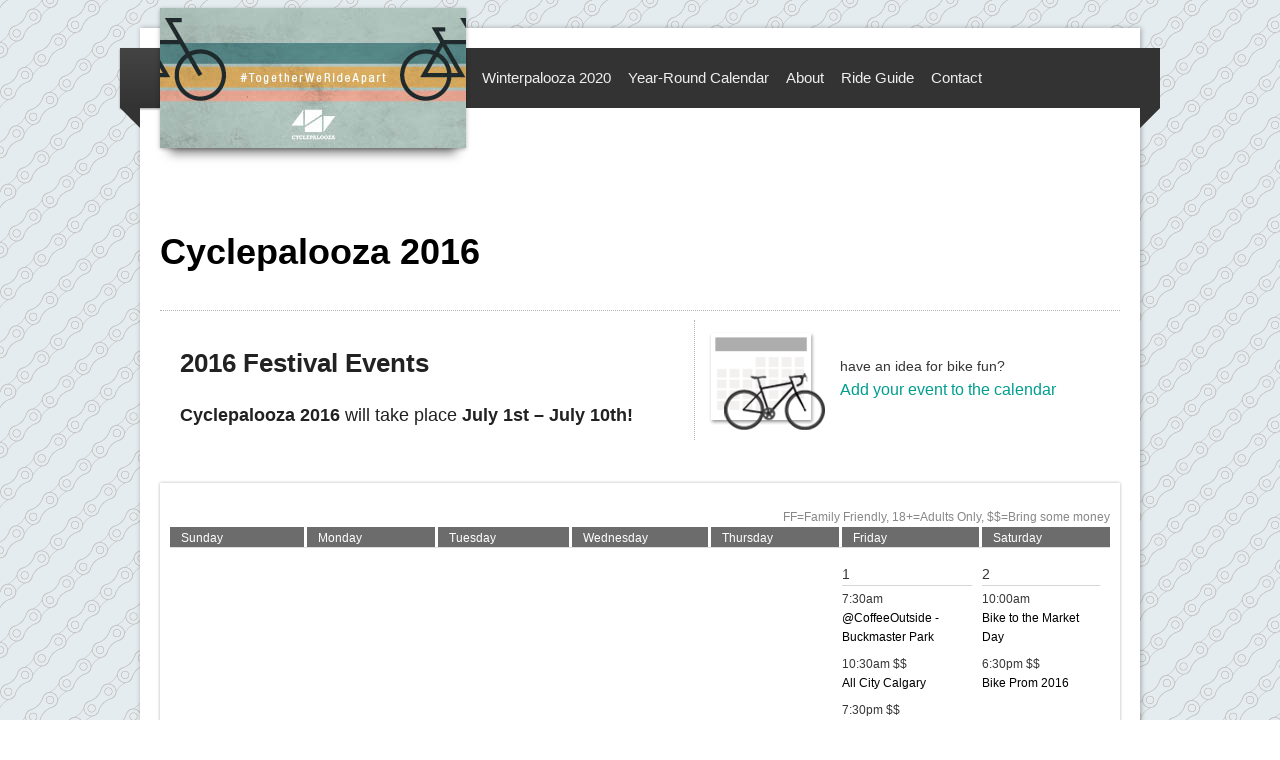

--- FILE ---
content_type: text/html; charset=UTF-8
request_url: https://cyclepalooza.ca/cyclepalooza-2016/
body_size: 6708
content:
<!DOCTYPE html>
<!--[if IE 8]>
<html id="ie8" lang="en-US">
<![endif]-->
<!--[if !(IE 8)  ]><!-->
<html lang="en-US">
<!--<![endif]-->
<head>
<!-- Global site tag (gtag.js) - Google Analytics -->
<script async src="https://www.googletagmanager.com/gtag/js?id=UA-143115760-1"></script>
<script>
  window.dataLayer = window.dataLayer || [];
  function gtag(){dataLayer.push(arguments);}
  gtag('js', new Date());
  gtag('config', 'UA-143115760-1');
</script>
<meta charset="UTF-8" />
<meta name="viewport" content="width=device-width" />
<title>Cyclepalooza |   Cyclepalooza 2016</title>
<link rel="profile" href="http://gmpg.org/xfn/11" />
<link rel="stylesheet" type="text/css" media="all" href="https://cyclepalooza.ca/wp-content/themes/velotheme-meg/style.css" />
<link rel="pingback" href="https://cyclepalooza.ca/xmlrpc.php" />
<!--[if lt IE 9]>
<script src="https://cyclepalooza.ca/wp-content/themes/twentyeleven/js/html5.js" type="text/javascript"></script>
<![endif]-->

<meta name='robots' content='max-image-preview:large' />
<link rel='dns-prefetch' href='//s.w.org' />
<link rel="alternate" type="application/rss+xml" title="Cyclepalooza &raquo; Feed" href="https://cyclepalooza.ca/feed/" />
<link rel="alternate" type="application/rss+xml" title="Cyclepalooza &raquo; Comments Feed" href="https://cyclepalooza.ca/comments/feed/" />
		<script type="text/javascript">
			window._wpemojiSettings = {"baseUrl":"https:\/\/s.w.org\/images\/core\/emoji\/13.1.0\/72x72\/","ext":".png","svgUrl":"https:\/\/s.w.org\/images\/core\/emoji\/13.1.0\/svg\/","svgExt":".svg","source":{"concatemoji":"https:\/\/cyclepalooza.ca\/wp-includes\/js\/wp-emoji-release.min.js?ver=5.8.12"}};
			!function(e,a,t){var n,r,o,i=a.createElement("canvas"),p=i.getContext&&i.getContext("2d");function s(e,t){var a=String.fromCharCode;p.clearRect(0,0,i.width,i.height),p.fillText(a.apply(this,e),0,0);e=i.toDataURL();return p.clearRect(0,0,i.width,i.height),p.fillText(a.apply(this,t),0,0),e===i.toDataURL()}function c(e){var t=a.createElement("script");t.src=e,t.defer=t.type="text/javascript",a.getElementsByTagName("head")[0].appendChild(t)}for(o=Array("flag","emoji"),t.supports={everything:!0,everythingExceptFlag:!0},r=0;r<o.length;r++)t.supports[o[r]]=function(e){if(!p||!p.fillText)return!1;switch(p.textBaseline="top",p.font="600 32px Arial",e){case"flag":return s([127987,65039,8205,9895,65039],[127987,65039,8203,9895,65039])?!1:!s([55356,56826,55356,56819],[55356,56826,8203,55356,56819])&&!s([55356,57332,56128,56423,56128,56418,56128,56421,56128,56430,56128,56423,56128,56447],[55356,57332,8203,56128,56423,8203,56128,56418,8203,56128,56421,8203,56128,56430,8203,56128,56423,8203,56128,56447]);case"emoji":return!s([10084,65039,8205,55357,56613],[10084,65039,8203,55357,56613])}return!1}(o[r]),t.supports.everything=t.supports.everything&&t.supports[o[r]],"flag"!==o[r]&&(t.supports.everythingExceptFlag=t.supports.everythingExceptFlag&&t.supports[o[r]]);t.supports.everythingExceptFlag=t.supports.everythingExceptFlag&&!t.supports.flag,t.DOMReady=!1,t.readyCallback=function(){t.DOMReady=!0},t.supports.everything||(n=function(){t.readyCallback()},a.addEventListener?(a.addEventListener("DOMContentLoaded",n,!1),e.addEventListener("load",n,!1)):(e.attachEvent("onload",n),a.attachEvent("onreadystatechange",function(){"complete"===a.readyState&&t.readyCallback()})),(n=t.source||{}).concatemoji?c(n.concatemoji):n.wpemoji&&n.twemoji&&(c(n.twemoji),c(n.wpemoji)))}(window,document,window._wpemojiSettings);
		</script>
		<style type="text/css">
img.wp-smiley,
img.emoji {
	display: inline !important;
	border: none !important;
	box-shadow: none !important;
	height: 1em !important;
	width: 1em !important;
	margin: 0 .07em !important;
	vertical-align: -0.1em !important;
	background: none !important;
	padding: 0 !important;
}
</style>
	<link rel='stylesheet' id='wp-block-library-css'  href='https://cyclepalooza.ca/wp-includes/css/dist/block-library/style.min.css?ver=5.8.12' type='text/css' media='all' />
<style id='wp-block-library-theme-inline-css' type='text/css'>
#start-resizable-editor-section{display:none}.wp-block-audio figcaption{color:#555;font-size:13px;text-align:center}.is-dark-theme .wp-block-audio figcaption{color:hsla(0,0%,100%,.65)}.wp-block-code{font-family:Menlo,Consolas,monaco,monospace;color:#1e1e1e;padding:.8em 1em;border:1px solid #ddd;border-radius:4px}.wp-block-embed figcaption{color:#555;font-size:13px;text-align:center}.is-dark-theme .wp-block-embed figcaption{color:hsla(0,0%,100%,.65)}.blocks-gallery-caption{color:#555;font-size:13px;text-align:center}.is-dark-theme .blocks-gallery-caption{color:hsla(0,0%,100%,.65)}.wp-block-image figcaption{color:#555;font-size:13px;text-align:center}.is-dark-theme .wp-block-image figcaption{color:hsla(0,0%,100%,.65)}.wp-block-pullquote{border-top:4px solid;border-bottom:4px solid;margin-bottom:1.75em;color:currentColor}.wp-block-pullquote__citation,.wp-block-pullquote cite,.wp-block-pullquote footer{color:currentColor;text-transform:uppercase;font-size:.8125em;font-style:normal}.wp-block-quote{border-left:.25em solid;margin:0 0 1.75em;padding-left:1em}.wp-block-quote cite,.wp-block-quote footer{color:currentColor;font-size:.8125em;position:relative;font-style:normal}.wp-block-quote.has-text-align-right{border-left:none;border-right:.25em solid;padding-left:0;padding-right:1em}.wp-block-quote.has-text-align-center{border:none;padding-left:0}.wp-block-quote.is-large,.wp-block-quote.is-style-large{border:none}.wp-block-search .wp-block-search__label{font-weight:700}.wp-block-group.has-background{padding:1.25em 2.375em;margin-top:0;margin-bottom:0}.wp-block-separator{border:none;border-bottom:2px solid;margin-left:auto;margin-right:auto;opacity:.4}.wp-block-separator:not(.is-style-wide):not(.is-style-dots){width:100px}.wp-block-separator.has-background:not(.is-style-dots){border-bottom:none;height:1px}.wp-block-separator.has-background:not(.is-style-wide):not(.is-style-dots){height:2px}.wp-block-table thead{border-bottom:3px solid}.wp-block-table tfoot{border-top:3px solid}.wp-block-table td,.wp-block-table th{padding:.5em;border:1px solid;word-break:normal}.wp-block-table figcaption{color:#555;font-size:13px;text-align:center}.is-dark-theme .wp-block-table figcaption{color:hsla(0,0%,100%,.65)}.wp-block-video figcaption{color:#555;font-size:13px;text-align:center}.is-dark-theme .wp-block-video figcaption{color:hsla(0,0%,100%,.65)}.wp-block-template-part.has-background{padding:1.25em 2.375em;margin-top:0;margin-bottom:0}#end-resizable-editor-section{display:none}
</style>
<link rel='stylesheet' id='twentyeleven-block-style-css'  href='https://cyclepalooza.ca/wp-content/themes/twentyeleven/blocks.css?ver=20190102' type='text/css' media='all' />
<script type='text/javascript' src='https://cyclepalooza.ca/wp-includes/js/jquery/jquery.min.js?ver=3.6.0' id='jquery-core-js'></script>
<script type='text/javascript' src='https://cyclepalooza.ca/wp-includes/js/jquery/jquery-migrate.min.js?ver=3.3.2' id='jquery-migrate-js'></script>
<script type='text/javascript' src='https://cyclepalooza.ca/wp-content/plugins/bikefuncal/mail.js?ver=5.8.12' id='bfc-mail-js'></script>
<link rel="https://api.w.org/" href="https://cyclepalooza.ca/wp-json/" /><link rel="alternate" type="application/json" href="https://cyclepalooza.ca/wp-json/wp/v2/pages/918" /><link rel="EditURI" type="application/rsd+xml" title="RSD" href="https://cyclepalooza.ca/xmlrpc.php?rsd" />
<link rel="wlwmanifest" type="application/wlwmanifest+xml" href="https://cyclepalooza.ca/wp-includes/wlwmanifest.xml" /> 
<meta name="generator" content="WordPress 5.8.12" />
<link rel="canonical" href="https://cyclepalooza.ca/cyclepalooza-2016/" />
<link rel='shortlink' href='https://cyclepalooza.ca/?p=918' />
<link rel="alternate" type="application/json+oembed" href="https://cyclepalooza.ca/wp-json/oembed/1.0/embed?url=https%3A%2F%2Fcyclepalooza.ca%2Fcyclepalooza-2016%2F" />
<link rel="alternate" type="text/xml+oembed" href="https://cyclepalooza.ca/wp-json/oembed/1.0/embed?url=https%3A%2F%2Fcyclepalooza.ca%2Fcyclepalooza-2016%2F&#038;format=xml" />
<script type="text/javascript">
(function(url){
	if(/(?:Chrome\/26\.0\.1410\.63 Safari\/537\.31|WordfenceTestMonBot)/.test(navigator.userAgent)){ return; }
	var addEvent = function(evt, handler) {
		if (window.addEventListener) {
			document.addEventListener(evt, handler, false);
		} else if (window.attachEvent) {
			document.attachEvent('on' + evt, handler);
		}
	};
	var removeEvent = function(evt, handler) {
		if (window.removeEventListener) {
			document.removeEventListener(evt, handler, false);
		} else if (window.detachEvent) {
			document.detachEvent('on' + evt, handler);
		}
	};
	var evts = 'contextmenu dblclick drag dragend dragenter dragleave dragover dragstart drop keydown keypress keyup mousedown mousemove mouseout mouseover mouseup mousewheel scroll'.split(' ');
	var logHuman = function() {
		if (window.wfLogHumanRan) { return; }
		window.wfLogHumanRan = true;
		var wfscr = document.createElement('script');
		wfscr.type = 'text/javascript';
		wfscr.async = true;
		wfscr.src = url + '&r=' + Math.random();
		(document.getElementsByTagName('head')[0]||document.getElementsByTagName('body')[0]).appendChild(wfscr);
		for (var i = 0; i < evts.length; i++) {
			removeEvent(evts[i], logHuman);
		}
	};
	for (var i = 0; i < evts.length; i++) {
		addEvent(evts[i], logHuman);
	}
})('//cyclepalooza.ca/?wordfence_lh=1&hid=E32E52A9AABADA0AA0023073BA0D8405');
</script>		<style type="text/css" id="twentyeleven-header-css">
				#site-title,
		#site-description {
			position: absolute;
			clip: rect(1px 1px 1px 1px); /* IE6, IE7 */
			clip: rect(1px, 1px, 1px, 1px);
		}
				</style>
		</head>

<body class="page-template page-template-page-no-sidebar page-template-page-no-sidebar-php page page-id-918 wp-embed-responsive single-author singular one-column content">
	<!-- facebook goo -->
	<div id="fb-root"></div>
	<script>(function(d, s, id) {
	  var js, fjs = d.getElementsByTagName(s)[0];
	  if (d.getElementById(id)) return;
	  js = d.createElement(s); js.id = id;
	  js.src = "//connect.facebook.net/en_US/all.js#xfbml=1";
	  fjs.parentNode.insertBefore(js, fjs);
	}(document, 'script', 'facebook-jssdk'));</script>
<div id="page" class="hfeed">
	<header id="branding" role="banner">
			<hgroup>
				<h1 id="site-title"><span><a href="https://cyclepalooza.ca/" title="Cyclepalooza" rel="home">Cyclepalooza</a></span></h1>
				<h2 id="site-description">Ten Days of Bike Fun in Calgary</h2>
			</hgroup>

			<div id="access-left"></div>

						<a href="https://cyclepalooza.ca/">
															<img class="raised-dropshadow" id="poster" src="https://cyclepalooza.ca/wp-content/uploads/2020/04/Cyclepalooza-2020social_306x140.jpg" width="306px" alt="" />
												</a>
			
			<nav id="access" role="navigation">

				<h3 class="assistive-text">Main menu</h3>
								<div class="skip-link"><a class="assistive-text" href="#content" title="Skip to primary content">Skip to primary content</a></div>
				<div class="skip-link"><a class="assistive-text" href="#secondary" title="Skip to secondary content">Skip to secondary content</a></div>
								<div class="menu-primary-container"><ul id="menu-primary" class="menu"><li id="menu-item-1434" class="menu-item menu-item-type-post_type menu-item-object-page menu-item-1434"><a href="https://cyclepalooza.ca/winterpalooza-2020/">Winterpalooza 2020</a></li>
<li id="menu-item-551" class="menu-item menu-item-type-post_type menu-item-object-page menu-item-551"><a href="https://cyclepalooza.ca/monthly-calendar/">Year-Round Calendar</a></li>
<li id="menu-item-30" class="menu-item menu-item-type-post_type menu-item-object-page menu-item-30"><a href="https://cyclepalooza.ca/about/">About</a></li>
<li id="menu-item-29" class="menu-item menu-item-type-post_type menu-item-object-page menu-item-29"><a href="https://cyclepalooza.ca/the-ride-guide/">Ride Guide</a></li>
<li id="menu-item-37" class="menu-item menu-item-type-post_type menu-item-object-page menu-item-37"><a href="https://cyclepalooza.ca/contact/">Contact</a></li>
</ul></div>			</nav><!-- #access -->
			</header><!-- #branding -->
<div id="main">

		<div id="primary">
			<div id="content" role="main">

				
					
<article id="post-918" class="post-918 page type-page status-publish hentry">
	<header class="entry-header">
		<h1 class="entry-title">
                  Cyclepalooza 2016                </h1>
	</header><!-- .entry-header -->

	<div class="entry-content">
		<div id="calendar-header">
<div class="calendar-title">
<h1>2016 Festival Events</h1>
<h4><strong>Cyclepalooza 2016</strong> will take place <strong>July 1st &#8211; July 10th!</strong></h4>
</p></div>
<div class="calendar-switch">
<p>have an idea for bike fun?<br /><a href="/add-event">Add your event to the calendar</a>
</p>
</p></div>
<div id="main-calendar">
<div class="calendar-legend">FF=Family Friendly, 18+=Adults Only, $$=Bring some money</div>

  <table class="overview-calendar">
    <thead>
    <tr>
      <th class="weekday-name">Sunday</th>
      <th class="weekday-name">Monday</th>
      <th class="weekday-name">Tuesday</th>
      <th class="weekday-name">Wednesday</th>
      <th class="weekday-name">Thursday</th>
      <th class="weekday-name">Friday</th>
      <th class="weekday-name">Saturday</th>
   </tr>
   </thead>
   <tbody>
    <tr>
    <td colspan='5'></td><td id="cal1" class="">
<div class='date'>1</div>
<div class='event-overview '><div class='event-time'><span class='time'>7:30am</span></div><div class='event-title'><a data-id='560' data-date='2016-07-01' title='' href='https://cyclepalooza.ca/event/coffeeoutside-buckmaster-park/'>@CoffeeOutside - Buckmaster Park</a></div></div><div class='event-overview fee '><div class='event-time'><span class='time'>10:30am</span> <span class='fee'>$$</span></div><div class='event-title'><a data-id='506' data-date='2016-07-01' title='' href='https://cyclepalooza.ca/event/calgary-all-city-championships/'>All City Calgary</a></div></div><div class='event-overview fee '><div class='event-time'><span class='time'>7:30pm</span> <span class='fee'>$$</span></div><div class='event-title'><a data-id='154' data-date='2016-07-01' title='' href='https://cyclepalooza.ca/event/bike-maintenance-101/?date=2016-07-01'>Bike Maintenance 101</a></div></div></td>
<td id="cal2" class="">
<div class='date'>2</div>
<div class='event-overview '><div class='event-time'><span class='time'>10:00am</span></div><div class='event-title'><a data-id='550' data-date='2016-07-02' title='' href='https://cyclepalooza.ca/event/bike-to-the-market-day/'>Bike to the Market Day</a></div></div><div class='event-overview fee '><div class='event-time'><span class='time'>6:30pm</span> <span class='fee'>$$</span></div><div class='event-title'><a data-id='549' data-date='2016-07-02' title='' href='https://cyclepalooza.ca/event/bike-prom-2016/'>Bike Prom 2016</a></div></div></td>
</tr><tr>
<td id="cal3" class="">
<div class='date'>3</div>
<div class='event-overview '><div class='event-time'><span class='time'>8:00am</span></div><div class='event-title'><a data-id='548' data-date='2016-07-03' title='' href='https://cyclepalooza.ca/event/foldie-fondo/'>Foldie Fondo</a></div></div><div class='event-overview fee '><div class='event-time'><span class='time'>10:00am</span> <span class='fee'>$$</span></div><div class='event-title'><a data-id='533' data-date='2016-07-03' title='' href='https://cyclepalooza.ca/event/cyclepalooza-polo/'>Ingelhood Classique Polo Social</a></div></div><div class='event-overview '><div class='event-time'><span class='time'>1:00pm</span></div><div class='event-title'><a data-id='539' data-date='2016-07-03' title='' href='https://cyclepalooza.ca/event/cafe-croissant/'>Café Croissant</a></div></div><div class='event-overview fee '><div class='event-time'><span class='time'>1:30pm</span> <span class='fee'>$$</span></div><div class='event-title'><a data-id='155' data-date='2016-07-03' title='' href='https://cyclepalooza.ca/event/bike-maintenance-201/?date=2016-07-03'>Bike Maintenance 201</a></div></div><div class='event-overview '><div class='event-time'><span class='time'>2:45pm</span></div><div class='event-title'><a data-id='555' data-date='2016-07-03' title='' href='https://cyclepalooza.ca/event/bike-share-group-ride/'>Bike Share Group Ride</a></div></div><div class='event-overview '><div class='event-time'><span class='time'>4:00pm</span></div><div class='event-title'><a data-id='554' data-date='2016-07-03' title='' href='https://cyclepalooza.ca/event/bike-root-concert/'>Bike Root Concert!</a></div></div></td>
<td id="cal4" class="">
<div class='date'>4</div>
<div class='event-overview fee '><div class='event-time'><span class='time'>10:00am</span> <span class='fee'>$$</span></div><div class='event-title'><a data-id='558' data-date='2016-07-04' title='' href='https://cyclepalooza.ca/event/family-can-bike-course/?date=2016-07-04'>Family CAN-BIKE Course (5 day course)</a></div></div><div class='event-overview '><div class='event-time'><span class='time'>7:00pm</span></div><div class='event-title'><a data-id='551' data-date='2016-07-04' title='' href='https://cyclepalooza.ca/event/happy-hour-speakeasy/'>Bikers Speakeasy</a></div></div></td>
<td id="cal5" class="">
<div class='date'>5</div>
<div class='event-overview fee '><div class='event-time'><span class='time'>10:00am</span> <span class='fee'>$$</span></div><div class='event-title'><a data-id='558' data-date='2016-07-05' title='' href='https://cyclepalooza.ca/event/family-can-bike-course/?date=2016-07-05'>Family CAN-BIKE Course (5 day course)</a></div></div><div class='event-overview '><div class='event-time'><span class='time'>6:00pm</span></div><div class='event-title'><a data-id='561' data-date='2016-07-05' title='' href='https://cyclepalooza.ca/event/gettin-weird-in-the-deeeeeeeeep-southeast/'>Weekaday Workanite Deer Deer Run Around (formerly: Deeeeeeeep SE ride)</a></div></div><div class='event-overview '><div class='event-time'><span class='time'>6:30pm</span></div><div class='event-title'><a data-id='529' data-date='2016-07-05' title='' href='https://cyclepalooza.ca/event/2nd-annual-yyc-bike-awards/'>2nd Annual YYC Bike Awards</a></div></div></td>
<td id="cal6" class="">
<div class='date'>6</div>
<div class='event-overview fee '><div class='event-time'><span class='time'>10:00am</span> <span class='fee'>$$</span></div><div class='event-title'><a data-id='558' data-date='2016-07-06' title='' href='https://cyclepalooza.ca/event/family-can-bike-course/?date=2016-07-06'>Family CAN-BIKE Course (5 day course)</a></div></div><div class='event-overview fee '><div class='event-time'><span class='time'>6:00pm</span> <span class='fee'>$$</span></div><div class='event-title'><a data-id='564' data-date='2016-07-06' title='' href='https://cyclepalooza.ca/event/bicycream/'>Bicycream - CANCELED / WILL RESCHEDULE</a></div></div><div class='event-overview '><div class='event-time'><span class='time'>6:30pm</span></div><div class='event-title'><a data-id='288' data-date='2016-07-06' title='' href='https://cyclepalooza.ca/event/bike-polo-2/?date=2016-07-06'>Bike Polo!</a></div></div><div class='event-overview '><div class='event-time'><span class='time'>7:00pm</span></div><div class='event-title'><a data-id='556' data-date='2016-07-06' title='' href='https://cyclepalooza.ca/event/teddy-girls-imbibe/'>Teddy Girls Imbibe</a></div></div></td>
<td id="cal7" class="">
<div class='date'>7</div>
<div class='event-overview fee '><div class='event-time'><span class='time'>10:00am</span> <span class='fee'>$$</span></div><div class='event-title'><a data-id='558' data-date='2016-07-07' title='' href='https://cyclepalooza.ca/event/family-can-bike-course/?date=2016-07-07'>Family CAN-BIKE Course (5 day course)</a></div></div><div class='event-overview '><div class='event-time'><span class='time'>12:00pm</span></div><div class='event-title'><a data-id='566' data-date='2016-07-07' title='' href='https://cyclepalooza.ca/event/turn-up-for-turn-boxes/'>Turn Up for Turn Boxes</a></div></div><div class='event-overview '><div class='event-time'><span class='time'>5:30pm</span></div><div class='event-title'><a data-id='545' data-date='2016-07-07' title='' href='https://cyclepalooza.ca/event/no-pants-ride/'>No-Pants Ride!</a></div></div><div class='event-overview '><div class='event-time'><span class='time'>8:30pm</span></div><div class='event-title'><a data-id='563' data-date='2016-07-07' title='' href='https://cyclepalooza.ca/event/camper-bike-in-cinema/'>Ride to Camper bike-in cinema</a></div></div></td>
<td id="cal8" class="">
<div class='date'>8</div>
<div class='event-overview fee '><div class='event-time'><span class='time'>10:00am</span> <span class='fee'>$$</span></div><div class='event-title'><a data-id='558' data-date='2016-07-08' title='' href='https://cyclepalooza.ca/event/family-can-bike-course/?date=2016-07-08'>Family CAN-BIKE Course (5 day course)</a></div></div><div class='event-overview '><div class='event-time'><span class='time'>12:00pm</span></div><div class='event-title'><a data-id='567' data-date='2016-07-08' title='' href='https://cyclepalooza.ca/event/turn-up-for-turn-boxes-2/'>Turn Up for Turn Boxes</a></div></div><div class='event-overview fee '><div class='event-time'><span class='time'>1:30pm</span> <span class='fee'>$$</span></div><div class='event-title'><a data-id='553' data-date='2016-07-08' title='' href='https://cyclepalooza.ca/event/yyc-beer-by-bike-tour-2/'>YYC beer by bike tour</a></div></div><div class='event-overview canceled '><div class='event-time'><span class='time'>Canceled</span></div><div class='event-title'><a data-id='537' data-date='2016-07-08' title='' href='https://cyclepalooza.ca/event/2nd-annual-girls-bikeovernight/'>2nd Annual Girls Bikeovernight</a></div></div><div class='event-overview fee '><div class='event-time'><span class='time'>5:30pm</span> <span class='fee'>$$</span></div><div class='event-title'><a data-id='568' data-date='2016-07-08' title='' href='https://cyclepalooza.ca/event/free-home2hive-tour-urban-beekeeping-day-rescheduled-from-july-4th/'>Free Home2Hive Tour- Urban Beekeeping Day! (Rescheduled from July 4th)</a></div></div><div class='event-overview fee '><div class='event-time'><span class='time'>7:30pm</span> <span class='fee'>$$</span></div><div class='event-title'><a data-id='154' data-date='2016-07-08' title='' href='https://cyclepalooza.ca/event/bike-maintenance-101/?date=2016-07-08'>Bike Maintenance 101</a></div></div></td>
<td id="cal9" class="">
<div class='date'>9</div>
<div class='event-overview '><div class='event-time'><span class='time'>12:00pm</span></div><div class='event-title'><a data-id='562' data-date='2016-07-09' title='' href='https://cyclepalooza.ca/event/beach-ride/'>Beach Ride !!</a></div></div><div class='event-overview '><div class='event-time'><span class='time'>1:00pm</span></div><div class='event-title'><a data-id='540' data-date='2016-07-09' title='' href='https://cyclepalooza.ca/event/yarnbomb-yo-bike/'>Yarnbomb Yo&#039; Bike!</a></div></div><div class='event-overview '><div class='event-time'><span class='time'>7:00pm</span></div><div class='event-title'><a data-id='507' data-date='2016-07-09' title='' href='https://cyclepalooza.ca/event/f100-2/'>F/100</a></div></div></td>
</tr><tr>
<td id="cal10" class="">
<div class='date'>10</div>
<div class='event-overview '><div class='event-time'><span class='time'>12:30pm</span></div><div class='event-title'><a data-id='516' data-date='2016-07-10' title='' href='https://cyclepalooza.ca/event/euro-picnic/'>en Blanc à Vélo (a.k.a. Euro Picnic)</a></div></div><div class='event-overview fee '><div class='event-time'><span class='time'>1:30pm</span> <span class='fee'>$$</span></div><div class='event-title'><a data-id='155' data-date='2016-07-10' title='' href='https://cyclepalooza.ca/event/bike-maintenance-201/?date=2016-07-10'>Bike Maintenance 201</a></div></div><div class='event-overview '><div class='event-time'><span class='time'>5:00pm</span></div><div class='event-title'><a data-id='518' data-date='2016-07-10' title='' href='https://cyclepalooza.ca/event/3rd-annual-pinata-ride-cyclepaloozas-closing-event/'>3rd Annual Piñata Ride! - Cyclepalooza&#039;s Closing Event</a></div></div></td>
<td colspan='6'></td>    </tr>
    </tbody>
  </table>


</div>
<p><!-- #main-calendar --></p>
<p><img loading="lazy" src="http://cyclepalooza.ca/wp-content/themes/velotheme-meg/images/footer-image.jpg" width="960" height="236" alt="Footer Image"/></p>
</p></div>
<p><!-- #calendar-header --></p>
			</div><!-- .entry-content -->
	<footer class="entry-meta">
			</footer><!-- .entry-meta -->
</article><!-- #post-918 -->

					
				
			</div><!-- #content -->
		</div><!-- #primary -->


	</div><!-- #main -->

	<footer id="colophon" role="contentinfo">

			

			<div id="site-generator">
				<ul>
				<li><strong>Disclaimer:</strong> The Cyclepalooza calendar is presented as a convenience for cyclists. <br>Cyclepalooza is neither responsible for nor endorses the activities listed, except where otherwise indicated.<br><br></li>
<li>
Cyclepalooza would like to acknowledge that all events hosted take place on the traditional territories of the Blackfoot and the people of the Treaty 7 region in Southern Alberta, which includes the Siksika, the Piikuni, the Kainai, the Tsuut’ina and the Stoney Nakoda First Nations, including Chiniki, Bearspaw, and Wesley First Nation. The City of Calgary is also home to Métis Nation of Alberta, Region III.
<br><br>
</li>
				<li>
<a href="/previous-events/">Previous Cyclepalooza Events</a> 
				</li>
				</ul>

			</div>
	</footer><!-- #colophon -->
</div><!-- #page -->

<script type='text/javascript' src='https://cyclepalooza.ca/wp-content/plugins/bikefuncal/js-contrib/jquery.simplemodal.js?ver=5.8.12' id='bfc-jquery-simplemodal-js'></script>
<script type='text/javascript' id='bfc-overview-calendar-js-extra'>
/* <![CDATA[ */
var BikeFunAjax = {"ajaxURL":"https:\/\/cyclepalooza.ca\/wp-admin\/admin-ajax.php","spinnerURL":"https:\/\/cyclepalooza.ca\/wp-content\/plugins\/bikefuncal\/images\/ajax-loader.gif"};
/* ]]> */
</script>
<script type='text/javascript' src='https://cyclepalooza.ca/wp-content/plugins/bikefuncal/overview-calendar.js?ver=5.8.12' id='bfc-overview-calendar-js'></script>
<script type='text/javascript' src='https://cyclepalooza.ca/wp-includes/js/comment-reply.min.js?ver=5.8.12' id='comment-reply-js'></script>
<script type='text/javascript' src='https://cyclepalooza.ca/wp-includes/js/wp-embed.min.js?ver=5.8.12' id='wp-embed-js'></script>

</body>
</html>

--- FILE ---
content_type: text/css
request_url: https://cyclepalooza.ca/wp-content/themes/velotheme-meg/style.css
body_size: 10779
content:
html,body,div,span,applet,object,iframe,h1,h2,h3,h4,h5,h6,p,blockquote,pre,a,abbr,acronym,address,big,cite,code,del,dfn,em,font,ins,kbd,q,s,samp,small,strike,strong,sub,sup,tt,var,dl,dt,dd,ol,ul,li,fieldset,form,label,legend,table,caption,tbody,tfoot,thead,tr,th,td{border:0;font-family:inherit;font-size:100%;font-style:inherit;font-weight:inherit;margin:0;outline:0;padding:0;vertical-align:baseline}:focus{outline:0}body{background:url("images/bikechain-background-tile.png") repeat;line-height:1}ol,ul{list-style:none}table{border-collapse:separate;border-spacing:0}caption,th,td{font-weight:normal;text-align:left}blockquote:before,blockquote:after,q:before,q:after{content:""}blockquote,q{quotes:"" ""}a img{border:0}article,aside,details,figcaption,figure,footer,header,hgroup,menu,nav,section{display:block}body{padding:0 2em}#page{margin:2em auto;width:1000px}#branding hgroup{margin:0 7.6%}#access div{margin:0 5px}#primary{float:left;margin:0 -26.4% 0 0;width:100%}#content{margin:0 20px;width:auto}#secondary{float:right;margin-right:7.6%;width:18.8%}.singular #primary{margin:0}.singular #content,.left-sidebar.singular #content{margin:0 7.6%;position:relative;width:auto}.singular .entry-header,.singular .entry-content,.singular footer.entry-meta,.singular #comments-title{margin:0 auto;width:68.9%}.singular .image-attachment .entry-content{margin:0 auto;width:auto}.singular .image-attachment .entry-description{margin:0 auto;width:68.9%}.page-template-showcase-php #primary,.left-sidebar.page-template-showcase-php #primary{margin:0}.page-template-showcase-php #content,.left-sidebar.page-template-showcase-php #content{margin:0 7.6%;width:auto}.page-template-showcase-php section.recent-posts{float:right;margin:0 0 0 31%;width:69%}.page-template-showcase-php #main .widget-area{float:left;margin:0 -22.15% 0 0;width:22.15%}.error404 #primary{float:none;margin:0}.error404 #primary #content{margin:0 7.6%;width:auto}.alignleft{display:inline;float:left;margin-right:1.625em}.alignright{display:inline;float:right;margin-left:1.625em}.aligncenter{clear:both;display:block;margin-left:auto;margin-right:auto}.left-sidebar #primary{float:right;margin:0 0 0 -26.4%;width:100%}.left-sidebar #content{margin:0 7.6% 0 34%;width:58.4%}.left-sidebar #secondary{float:left;margin-left:7.6%;margin-right:0;width:18.8%}.one-column #page{max-width:1000px}.one-column #content{margin:0 20px;width:auto}.one-column #nav-below{border-bottom:1px solid #ddd;margin-bottom:1.625em}.one-column #secondary{float:none;margin:0 7.6%;width:auto}.one-column .page-template-showcase-php section.recent-posts{float:none;margin:0;width:100%}.one-column .page-template-showcase-php #main .widget-area{float:none;margin:0;width:auto}.one-column .page-template-showcase-php .other-recent-posts{border-bottom:1px solid #ddd}.one-column section.featured-post .attachment-small-feature{border:none;display:block;height:auto;max-width:60%;position:static}.one-column article.feature-image.small{margin:0 0 1.625em;padding:0}.one-column article.feature-image.small .entry-title{font-size:20px;line-height:1.3em}.one-column article.feature-image.small .entry-summary{height:150px;overflow:hidden;padding:0;text-overflow:ellipsis}.one-column article.feature-image.small .entry-summary a{left:-9%}.one-column.singular .entry-header,.one-column.singular .entry-content,.one-column.singular footer.entry-meta,.one-column.singular #comments-title{width:100%}.one-column.singular blockquote.pull{margin:0 0 1.625em}.one-column.singular .pull.alignleft{margin:0 1.625em 0 0}.one-column.singular .pull.alignright{margin:0 0 0 1.625em}.one-column.singular .entry-meta .edit-link a{position:absolute;left:0;top:40px}.one-column.singular #author-info{margin:2.2em -8.8% 0;padding:20px 8.8%}.one-column .commentlist > li.comment{margin-left:102px;width:auto}.one-column #branding #searchform{right:40px;top:4em}.one-column .commentlist > li.comment{margin-left:0}.one-column .commentlist > li.comment .comment-meta,.one-column .commentlist > li.comment .comment-content{margin-right:85px}.one-column .commentlist .avatar{background:transparent;display:block;padding:0;top:1.625em;left:auto;right:1.625em}.one-column .commentlist .children .avatar{background:none;padding:0;position:absolute;top:2.2em;left:2.2em}.one-column #respond{width:auto}body,input,textarea{color:#373737;font:14px "Lucida Sans Unicode","Lucida Grande",sans-serif;font-weight:300;line-height:1.625}body{background:url("images/bikechain-background-tile.gif") repeat}#page{background:#fff;-webkit-box-shadow:rgba(0,0,0,.3) 1px 0 5px;-moz-box-shadow:rgba(0,0,0,.3) 1px 0 5px;box-shadow:rgba(0,0,0,.3) 1px 0 5px}h1,h2,h3,h4,h5,h6{clear:both}hr{background-color:#ccc;border:0;height:1px;margin-bottom:1.625em}p{margin-bottom:1.625em}ul,ol{margin:0 0 1.625em 2.5em}ul{list-style:square}ol{list-style-type:decimal}ol ol{list-style:upper-alpha}ol ol ol{list-style:lower-roman}ol ol ol ol{list-style:lower-alpha}ul ul,ol ol,ul ol,ol ul{margin-bottom:0}dl{margin:0 1.625em}dt{font-weight:bold}dd{margin-bottom:1.625em}strong{font-weight:bold}cite,em,i{font-style:italic}blockquote{font-family:"Lucida Sans Unicode","Lucida Grande",sans-serif;font-style:italic;font-weight:normal;margin:0 3em}blockquote em,blockquote i,blockquote cite{font-style:normal}blockquote cite{color:#666;font:12px "Lucida Sans Unicode","Lucida Grande",sans-serif;font-weight:300;letter-spacing:.05em;text-transform:uppercase}pre{background:#f4f4f4;font:13px "Courier 10 Pitch",Courier,monospace;line-height:1.5;margin-bottom:1.625em;overflow:auto;padding:.75em 1.625em}code,kbd{font:13px Monaco,Consolas,"Andale Mono","DejaVu Sans Mono",monospace}abbr,acronym,dfn{border-bottom:1px dotted #666;cursor:help}address{display:block;margin:0 0 1.625em}ins{background:#fff9c0;text-decoration:none}sup,sub{font-size:10px;height:0;line-height:1;position:relative;vertical-align:baseline}sup{bottom:1ex}sub{top:.5ex}input[type=text],input[type=password],input[type=url],input[type=email],textarea{background:#fafafa;-moz-box-shadow:inset 0 1px 1px rgba(0,0,0,.1);-webkit-box-shadow:inset 0 1px 1px rgba(0,0,0,.1);box-shadow:inset 0 1px 1px rgba(0,0,0,.1);border:1px solid #ddd;color:#373737}input[type=text]:focus,input[type=password]:focus,input[type=url]:focus,input[type=email]:focus,textarea:focus{color:#373737}textarea{padding-left:3px;width:98%}input[type=text],input[type=url],input[type=email]{padding:3px;margin-bottom:10px;width:200px}input#s{background:url(images/search.png) no-repeat 5px 6px;-moz-border-radius:2px;border-radius:2px;font-size:14px;height:22px;line-height:1.2em;padding:4px 10px 4px 28px}input#searchsubmit{display:none}#newsletter input[type=submit]{margin-bottom:10px;padding:3px 15px;color:#555;font-weight:bold;border:none;text-shadow:0 1px 1px rgba(255,255,255,.85);background-color:#fff;background-image:-webkit-gradient(linear, 0% 0%, 0% 100%, from(#fff), to(#ccc));background-image:-moz-linear-gradient(0 100% 90deg, #fff, #ccc);-webkit-border-radius:5px;-moz-border-radius:5px;-o-border-radius:5px;border-radius:5px;-webkit-box-shadow:0 1px 2px rgba(0,0,0,.3);-moz-box-shadow:0 1px 2px rgba(0,0,0,.3);box-shadow:0 1px 2px rgba(0,0,0,.3)}a{color:#3c93b3;text-decoration:none}a:focus,a:active,a:hover{text-decoration:underline}.assistive-text{position:absolute !important;clip:rect(1px 1px 1px 1px);clip:rect(1px, 1px, 1px, 1px);padding:0 !important;border:0 !important;height:1px !important;width:1px !important;overflow:hidden}#access a.assistive-text:active,#access a.assistive-text:focus{background:#eee;border-bottom:1px solid #ddd;color:#1982d1;clip:auto !important;font-size:12px;position:absolute;text-decoration:underline;top:0;left:7.6%}#branding{padding-bottom:10px;position:relative;z-index:999}#site-title{margin-right:270px;padding:3.65625em 0 0}#site-title a{color:#111;font-size:30px;font-weight:bold;line-height:36px;text-decoration:none}#site-title a:hover,#site-title a:focus,#site-title a:active{color:#1982d1}#site-description{color:#7a7a7a;font-size:14px;margin:0 270px 3.65625em 0}#branding #poster{background:#444;position:relative;margin-left:20px;margin-top:-20px;z-index:4;height:auto;width:30.6%}.raised-dropshadow{-webkit-box-shadow:0 15px 10px -10px rgba(0,0,0,.5),0 1px 4px rgba(0,0,0,.3),0 0 40px rgba(0,0,0,.1) inset;-moz-box-shadow:0 15px 10px -10px rgba(0,0,0,.5),0 1px 4px rgba(0,0,0,.3),0 0 40px rgba(0,0,0,.1) inset;box-shadow:0 15px 10px -10px rgba(0,0,0,.5),0 1px 4px rgba(0,0,0,.3),0 0 40px rgba(0,0,0,.1) inset}.raised-dropshadow::before,.raised-dropshadow::after{content:"";position:absolute;z-index:-2}#access-left{background:#555;background:-moz-linear-gradient(#444, #333);background:-o-linear-gradient(#444, #333);background:-webkit-gradient(linear, 0% 0%, 0% 100%, from(#444), to(#333));background:-webkit-linear-gradient(#444, #333);-webkit-box-shadow:rgba(0,0,0,.4) 0 1px 2px;-moz-box-shadow:rgba(0,0,0,.4) 0 1px 2px;box-shadow:rgba(0,0,0,.4) 0 1px 2px;clear:none;display:inline;float:left;margin:20px 0 6px -20px;z-index:1;width:4%;height:60px;position:absolute;content:" "}#access{background:#333;clear:none;display:inline;margin:20px -20px 6px 0;padding:5px 0;z-index:1;width:69.4%;height:50px;position:absolute;text-align:center}#access:after{content:" ";display:block;position:absolute;z-index:-1;border-style:solid;border-width:10px;bottom:-20px;right:0;border-color:#333 transparent transparent #333}#access-left:before{content:" ";display:block;position:absolute;z-index:-1;border-style:solid;border-width:10px;bottom:-20px;left:0;border-color:#333 #333 transparent transparent}#access ul{font-size:15px;list-style:none;padding-left:5px;margin:0}#access li{float:left;position:relative;padding:0 5px 0 0}#access a{color:#eee;font-weight:500;display:block;line-height:3.333em;padding:0 .4em;text-decoration:none}#access ul ul{-moz-box-shadow:0 3px 3px rgba(0,0,0,.2);-webkit-box-shadow:0 3px 3px rgba(0,0,0,.2);box-shadow:0 3px 3px rgba(0,0,0,.2);display:none;float:left;margin:0;position:absolute;top:3.333em;left:0;width:188px;z-index:99999}#access ul ul ul{left:100%;top:0}#access ul ul a{background:#f9f9f9;border-bottom:1px dotted #ddd;color:#333;font-size:13px;font-weight:normal;height:auto;line-height:1.4em;padding:10px 10px;width:168px}#access li:hover > a,#access ul ul :hover > a,#access a:focus{color:#00aeef}#access li:hover > a,#access a:focus{color:#00aeef}#access ul li:hover > ul{display:block}#access .current-menu-item > a,#access .current-menu-ancestor > a,#access .current_page_item > a,#access .current_page_ancestor > a{color:#00aeef}.slider{clear:both;display:block;width:620px;float:right;position:absolute}#branding #searchform{position:absolute;top:3.8em;right:7.6%;text-align:right}#branding #searchform div{margin:0}#branding #s{float:right;-webkit-transition-duration:400ms;-webkit-transition-property:width,background;-webkit-transition-timing-function:ease;-moz-transition-duration:400ms;-moz-transition-property:width,background;-moz-transition-timing-function:ease;-o-transition-duration:400ms;-o-transition-property:width,background;-o-transition-timing-function:ease;width:72px}#branding #s:focus{background-color:#f9f9f9;width:196px}#branding #searchsubmit{display:none}#branding .only-search #searchform{top:5px;z-index:1}#branding .only-search #s{background-color:#666;border-color:#000;color:#222}#branding .only-search #s,#branding .only-search #s:focus{width:85%}#branding .only-search #s:focus{background-color:#bbb}#branding .with-image #searchform{top:auto;bottom:-27px;max-width:195px}#branding .only-search + #access div{padding-right:205px}#main{clear:both;padding:0}.page-title{color:#666;font-size:10px;font-weight:500;letter-spacing:.1em;line-height:2.6em;margin:0 0 2.6em;text-transform:uppercase}.page-title a{font-size:12px;font-weight:bold;letter-spacing:0;text-transform:none}.hentry,.no-results{border-bottom:1px solid #ddd;margin:0 0 1.625em;padding:0 0 1.625em;position:relative}.hentry:last-child,.no-results{border-bottom:none}.blog .sticky .entry-header .entry-meta{clip:rect(1px 1px 1px 1px);clip:rect(1px, 1px, 1px, 1px);position:absolute !important}.entry-title,.entry-header .entry-meta{padding-right:76px}.entry-title{clear:both;color:#222;font-size:26px;font-weight:bold;line-height:1.5em;padding-bottom:.3em;padding-top:15px}.entry-title,.entry-title a{color:#222;text-decoration:none}.entry-title a:hover,.entry-title a:focus,.entry-title a:active{color:#1982d1}.entry-meta{color:#666;clear:both;font-size:12px;line-height:18px}.entry-meta a{font-weight:bold}.single-author .entry-meta .by-author{display:none}.entry-content,.entry-summary{padding:1.625em 0 0}.entry-content h1,.entry-content h2,.comment-content h1,.comment-content h2{color:#000;font-weight:bold;margin:0 0 .6em;font-size:16px}.entry-content h3,.comment-content h3{font-size:14px;font-weight:bold}.entry-content table,.comment-content table{border-bottom:1px solid #ddd;margin:0 0 1.625em;width:100%}.entry-content th,.comment-content th{color:#666;font-size:10px;font-weight:500;letter-spacing:.1em;line-height:2.6em;text-transform:uppercase}.entry-content td,.comment-content td{border-top:1px solid #ddd;padding:6px 10px 6px 0}.entry-content #s{width:75%}.comment-content ul,.comment-content ol{margin-bottom:1.625em}.comment-content ul ul,.comment-content ol ol,.comment-content ul ol,.comment-content ol ul{margin-bottom:0}dl.gallery-item{margin:0}.page-link{clear:both;display:block;margin:0 0 1.625em}.page-link a{background:#eee;color:#373737;margin:0;padding:2px 3px;text-decoration:none}.page-link a:hover{background:#888;color:#fff;font-weight:bold}.page-link span{margin-right:6px}.entry-meta .edit-link a,.commentlist .edit-link a{background:#eee;-moz-border-radius:3px;border-radius:3px;color:#666;float:right;font-size:12px;line-height:1.5em;font-weight:300;text-decoration:none;padding:0 8px}.entry-meta .edit-link a:hover,.commentlist .edit-link a:hover{background:#888;color:#fff}.entry-content .edit-link{clear:both;display:block}.entry-content img,.comment-content img,.widget img{max-width:97.5%}img[class*=align],img[class*=wp-image-],img[class*=attachment-]{height:auto}img.size-full,img.size-large{max-width:97.5%;width:auto;height:auto}.entry-content img.wp-smiley{border:none;margin-bottom:0;margin-top:0;padding:0}img.alignleft,img.alignright,img.aligncenter{margin-bottom:1.625em}p img,.wp-caption{margin-top:.4em}.wp-caption{background:#eee;margin-bottom:1.625em;max-width:96%;padding:9px}.wp-caption img{display:block;margin:0 auto;max-width:98%}.wp-caption .wp-caption-text,.gallery-caption{color:#666;font-family:"Lucida Sans Unicode","Lucida Grande",sans-serif;font-size:12px}.wp-caption .wp-caption-text{margin-bottom:.6em;padding:10px 0 5px 40px;position:relative}.wp-caption .wp-caption-text:before{color:#666;content:"―";font-size:14px;font-style:normal;font-weight:bold;margin-right:5px;position:absolute;left:10px;top:7px}#content .gallery{margin:0 auto 1.625em}#content .gallery a img{border:none}img#wpstats{display:block;margin:0 auto 1.625em}#content .gallery-columns-4 .gallery-item{width:23%;padding-right:2%}#content .gallery-columns-4 .gallery-item img{width:100%;height:auto}img[class*=align],img[class*=wp-image-],#content .gallery .gallery-icon img{border:1px solid #ddd;padding:6px}.wp-caption img{border-color:#eee}a:focus img[class*=align],a:hover img[class*=align],a:active img[class*=align],a:focus img[class*=wp-image-],a:hover img[class*=wp-image-],a:active img[class*=wp-image-],#content .gallery .gallery-icon a:focus img,#content .gallery .gallery-icon a:hover img,#content .gallery .gallery-icon a:active img{background:#eee;border-color:#bbb}.wp-caption a:focus img,.wp-caption a:active img,.wp-caption a:hover img{background:#fff;border-color:#ddd}embed,iframe,object{max-width:100%}.post-password-required .entry-header .comments-link{margin:1.625em 0 0}.post-password-required input[type=password]{margin:.8125em 0}.post-password-required input[type=password]:focus{background:#f7f7f7}#author-info{font-size:12px;overflow:hidden}.singular #author-info{background:#f9f9f9;border-top:1px solid #ddd;border-bottom:1px solid #ddd;margin:2.2em -35.6% 0 -35.4%;padding:20px 35.4%}.archive #author-info{border-bottom:1px solid #ddd;margin:0 0 2.2em;padding:0 0 2.2em}#author-avatar{float:left;margin-right:-78px}#author-avatar img{background:#fff;-moz-border-radius:3px;border-radius:3px;-webkit-box-shadow:0 1px 2px #bbb;-moz-box-shadow:0 1px 2px #bbb;box-shadow:0 1px 2px #bbb;padding:3px}#author-description{float:left;margin-left:108px}#author-description h2{color:#000;font-size:15px;font-weight:bold;margin:5px 0 10px}.entry-header .comments-link a{background:#eee url(images/comment-bubble.png) no-repeat;color:#666;font-size:13px;font-weight:normal;line-height:35px;overflow:hidden;padding:0 0 0;position:absolute;top:1.5em;right:0;text-align:center;text-decoration:none;width:43px;height:36px}.entry-header .comments-link a:hover,.entry-header .comments-link a:focus,.entry-header .comments-link a:active{background-color:#1982d1;color:#fff;color:rgba(255,255,255,.8)}.entry-header .comments-link .leave-reply{visibility:hidden}.entry-header .entry-format{color:#666;font-size:10px;font-weight:500;letter-spacing:.1em;line-height:2.6em;position:absolute;text-transform:uppercase;top:-5px}.entry-header hgroup .entry-title{padding-top:15px}article.format-aside .entry-content,article.format-link .entry-content,article.format-status .entry-content{padding:20px 0 0}article.format-status .entry-content{min-height:65px}.recent-posts .entry-header .entry-format{display:none}.recent-posts .entry-header hgroup .entry-title{padding-top:0}.singular .hentry{border-bottom:none;padding:4.875em 0 0;position:relative}.singular.page .hentry{padding:3.5em 0 0}.singular .entry-title{color:#000;font-size:36px;font-weight:bold;line-height:48px}.singular .entry-title,.singular .entry-header .entry-meta{padding-right:0}.singular .entry-header .entry-meta{position:absolute;top:0;left:0}blockquote.pull{font-size:21px;font-weight:bold;line-height:1.6125em;margin:0 0 1.625em;text-align:center}.singular blockquote.pull{margin:0 -22.25% 1.625em}.pull.alignleft{margin:0 1.625em 0 0;text-align:right;width:33%}.singular .pull.alignleft{margin:0 1.625em 0 -22.25%}.pull.alignright{margin:0 0 0 1.625em;text-align:left;width:33%}.singular .pull.alignright{margin:0 -22.25% 0 1.625em}.singular blockquote.pull.alignleft,.singular blockquote.pull.alignright{width:33%}.singular .entry-meta .edit-link a{bottom:auto;left:50px;position:absolute;right:auto;top:80px}.format-aside .entry-title,.format-aside .entry-header .comments-link{display:none}.singular .format-aside .entry-title{display:block}.format-aside .entry-content{padding:0}.singular .format-aside .entry-content{padding:1.625em 0 0}.format-link .entry-title,.format-link .entry-header .comments-link{display:none}.singular .format-link .entry-title{display:block}.format-link .entry-content{padding:0}.singular .format-link .entry-content{padding:1.625em 0 0}.format-gallery .gallery-thumb{float:left;display:block;margin:.375em 1.625em 0 0}.format-status .entry-title,.format-status .entry-header .comments-link{display:none}.singular .format-status .entry-title{display:block}.format-status .entry-content{padding:0}.singular .format-status .entry-content{padding:1.625em 0 0}.format-status img.avatar{-moz-border-radius:3px;border-radius:3px;-webkit-box-shadow:0 1px 2px #ccc;-moz-box-shadow:0 1px 2px #ccc;box-shadow:0 1px 2px #ccc;float:left;margin:4px 10px 2px 0;padding:0}.format-quote blockquote{color:#555;font-size:17px;margin:0}.indexed.format-image .entry-header{min-height:61px}.indexed.format-image .entry-content{padding-top:.5em}.indexed.format-image p,.indexed.format-image p img{margin-bottom:0}.indexed.format-image footer.entry-meta{background:#ddd;margin-top:-7px;padding:20px 30px;overflow:hidden}.indexed.format-image div.entry-meta{display:inline-block;float:left;width:35%}.indexed.format-image div.entry-meta + div.entry-meta{float:none;width:65%}.indexed.format-image .entry-meta span.cat-links,.indexed.format-image .entry-meta span.tag-links,.indexed.format-image .entry-meta span.comments-link{display:block}.indexed.format-image footer.entry-meta a{color:#444}.indexed.format-image footer.entry-meta a:hover{color:#fff}#content .indexed.format-image img{border:none;max-width:100%;padding:0}.indexed.format-image .wp-caption{background:#111;margin-bottom:0;max-width:96%;padding:11px}.indexed.format-image .wp-caption .wp-caption-text{color:#ddd}.indexed.format-image .wp-caption .wp-caption-text:before{color:#444}.indexed.format-image a:hover img{opacity:.8}.error404 #main #searchform{background:#f9f9f9;border:1px solid #ddd;border-width:1px 0;margin:0 -8.9% 1.625em;overflow:hidden;padding:1.625em 8.9%}.error404 #main #s{width:95%}.error404 #main .widget{clear:none;float:left;margin-right:3.7%;width:30.85%}.error404 #main .widget_archive{margin-right:0}.error404 #main .widget_tag_cloud{float:none;margin-right:0;width:100%}.error404 .widgettitle{font-size:10px;letter-spacing:.1em;line-height:2.6em;text-transform:uppercase}h1.showcase-heading{color:#666;font-size:10px;font-weight:500;letter-spacing:.1em;line-height:2.6em;text-transform:uppercase}article.intro{background:#f9f9f9;border-bottom:none;margin:-1.855em -8.9% 1.625em;padding:0 8.9%}article.intro .entry-title{display:none}article.intro .entry-content{color:#111;font-size:16px;padding:1.625em 0 .625em}article.intro .edit-link a{background:#aaa;-moz-border-radius:3px;border-radius:3px;color:#fff;font-size:12px;padding:0 8px;position:absolute;top:30px;right:20px;text-decoration:none}article.intro .edit-link a:hover,article.intro .edit-link a:focus,article.intro .edit-link a:active{background:#777}section.featured-post{float:left;margin:0;padding:1.625em 8.9% 0;width:634px}section.featured-post .hentry{border:none;color:#eee;margin:0;z-index:6}section.featured-post .entry-meta{clip:rect(1px 1px 1px 1px);clip:rect(1px, 1px, 1px, 1px);position:absolute !important}section.featured-post .attachment-small-feature{float:right;height:auto;margin:0 -8.9% 1.625em 0;max-width:59%;position:relative;right:-15px}section.featured-post.small{padding-top:0}section.featured-post .attachment-small-feature:hover,section.featured-post .attachment-small-feature:focus,section.featured-post .attachment-small-feature:active{opacity:.8}article.feature-image.small{float:left;margin:0 0 1.625em;width:45%}article.feature-image.small .entry-title{line-height:1.2em}article.feature-image.small .entry-summary{color:#555;font-size:13px}article.feature-image.small .entry-summary p a{background:#222;color:#eee;display:block;left:-23.8%;padding:9px 26px 9px 85px;position:relative;text-decoration:none;top:20px;width:180px;z-index:1}article.feature-image.small .entry-summary p a:hover{background:#1982d1;color:#eee;color:rgba(255,255,255,.8)}section.feature-image.large{border:none;padding:0}section.feature-image.large .showcase-heading{display:none}section.feature-image.large .hentry{background:#333;background:rgba(10,10,10,.8);border-bottom:none;position:absolute;bottom:10px;right:0;height:80px;width:610px;z-index:5}section.feature-image.large .entry-title a{color:#eee;display:inline-block;font-size:24px;font-weight:normal;padding:15px 20px 5px;line-height:1.2em}section.feature-image.large:hover .entry-title a,section.feature-image.large .entry-title:hover a{color:#00aeef}section.feature-image.large .entry-summary{padding:0 20px}.featured-posts{border:1px solid #ddd;display:block;height:300px;margin:0;width:634px;position:absolute;top:100px;left:346px;float:right;overflow:hidden}#billboard img{width:634px;height:300px;display:block;margin:0;position:inherit}#billboard h2{padding:0}.featured-posts section.featured-post{background:#fff;height:300px;margin:0;position:absolute}.featured-posts section.featured-post.large{max-width:100%;overflow:hidden}.featured-posts section.featured-post{opacity:0;visibility:hidden}.featured-posts #featured-post-1{opacity:1;visibility:visible}featured-post .feature-text:after,featured-post .feature-image.small:after{content:" ";background:-moz-linear-gradient(top, rgba(255, 255, 255, 0) 0%, white 100%);background:-webkit-gradient(linear, left top, left bottom, color-stop(0%, rgba(255, 255, 255, 0)), color-stop(100%, white));background:-webkit-linear-gradient(top, rgba(255, 255, 255, 0) 0%, white 100%);background:-o-linear-gradient(top, rgba(255, 255, 255, 0) 0%, white 100%);background:-ms-linear-gradient(top, rgba(255, 255, 255, 0) 0%, white 100%);filter:progid:DXImageTransform.Microsoft.gradient( startColorstr="#00ffffff", endColorstr="#ffffff",GradientType=0 );background:linear-gradient(top, rgba(255, 255, 255, 0) 0%, white 100%);width:100%;height:45px;position:absolute;top:230px}.featured-post .feature-image.small:after{top:253px}.featured-posts .feature-slider{bottom:25px;right:10px;overflow:visible;position:absolute;z-index:6}.feature-slider ul{list-style-type:none;margin:0}.feature-slider li{float:left;margin:0 6px}.feature-slider a{background:#555;-moz-border-radius:5px;border-radius:5px;-webkit-box-shadow:0 1px 2px rgba(0,0,0,.3);-moz-box-shadow:0 1px 2px rgba(0,0,0,.3);box-shadow:0 1px 2px rgba(0,0,0,.3);display:block;width:20px;height:20px}.feature-slider a.active{background:#009e8f;-webkit-box-shadow:0 1px 2px rgba(0,0,0,.3);-moz-box-shadow:0 1px 2px rgba(0,0,0,.3);box-shadow:0 1px 2px rgba(0,0,0,.3);cursor:default}section.recent-posts{padding:0 0 1.625em}section.recent-posts .hentry{border:none;margin:0}section.recent-posts .other-recent-posts{border-bottom:1px solid #ddd;list-style:none;margin:0}section.recent-posts .other-recent-posts li{padding:.3125em 0;position:relative}section.recent-posts .other-recent-posts .entry-title{border-top:1px solid #ddd;font-size:17px}section.recent-posts .other-recent-posts a[rel=bookmark]{color:#373737;float:left;max-width:84%}section.recent-posts .other-recent-posts a[rel=bookmark]:after{content:"-";color:transparent;font-size:11px}section.recent-posts .other-recent-posts .comments-link a,section.recent-posts .other-recent-posts .comments-link > span{border-bottom:2px solid #999;bottom:-2px;color:#444;display:block;font-size:10px;font-weight:500;line-height:2.76333em;padding:.3125em 0 .3125em 1em;position:absolute;right:0;text-align:right;text-transform:uppercase;z-index:1}section.recent-posts .other-recent-posts .comments-link > span{border-color:#bbb;color:#888}section.recent-posts .other-recent-posts .comments-link a:hover{color:#1982d1;border-color:#1982d1}section.recent-posts .other-recent-posts li:after{clear:both;content:".";display:block;height:0;visibility:hidden}.image-attachment div.attachment{background:#f9f9f9;border:1px solid #ddd;border-width:1px 0;margin:0 -8.9% 1.625em;overflow:hidden;padding:1.625em 1.625em 0;text-align:center}.image-attachment div.attachment img{display:block;height:auto;margin:0 auto 1.625em;max-width:100%}.image-attachment div.attachment a img{border-color:#f9f9f9}.image-attachment div.attachment a:focus img,.image-attachment div.attachment a:hover img,.image-attachment div.attachment a:active img{border-color:#ddd;background:#fff}.image-attachment .entry-caption p{font-size:10px;letter-spacing:.1em;line-height:2.6em;margin:0 0 2.6em;text-transform:uppercase}#content nav{clear:both;overflow:hidden;padding:0 0 1.625em}#content nav a{font-size:12px;font-weight:bold;line-height:2.2em}#nav-above{padding:0 0 1.625em}#nav-above{display:none}.paged #nav-above{display:block}.nav-previous{float:left;width:50%}.nav-next{float:right;text-align:right;width:50%}#content nav .meta-nav{font-weight:normal}#nav-single{float:right;position:relative;top:-0.3em;text-align:right;z-index:1}#nav-single .nav-previous,#nav-single .nav-next{float:none;width:auto}#nav-single .nav-next{padding-left:.5em}.widget-area{font-size:12px}body .widget-title{margin-right:.8em;color:#fff;font-size:16px;clear:both}body .widget{clear:both;margin:0 0}body .widget ul{display:inline;font-size:15px;margin:0;padding-bottom:20px;list-style:none}body .widget ul ul{margin-left:1.5em}body .widget ul li{float:left;margin-right:.9em;padding:5px 0;color:#aaa;font-size:13px;list-style:none}body .widget a{text-decoration:none;color:#d9d9d9}body .widget a:hover,body .widget a:focus,body .widget a:active{text-decoration:underline}#sidebar .widget-title{color:#000}#sidebar li{list-style:none}#sidebar li li{float:none}#sidebar a{text-decoration:none;color:#222}#sidebar a:hover,#sidebar a:focus,#sidebar a:active{text-decoration:underline}#sidebar .widget{clear:none}#sidebar .textwidget{padding-top:10px}.widget_search form{margin:0 0 1.625em}.widget_search #s{width:77%}.widget_search #searchsubmit{background:#ddd;border:1px solid #ccc;-webkit-box-shadow:inset 0 -1px 1px rgba(0,0,0,.09);-moz-box-shadow:inset 0 -1px 1px rgba(0,0,0,.09);box-shadow:inset 0 -1px 1px rgba(0,0,0,.09);color:#888;font-size:13px;line-height:25px;position:relative;top:-2px}.widget_search #searchsubmit:active{background:#1982d1;border-color:#0861a5;-webkit-box-shadow:inset 0 1px 1px rgba(0,0,0,.1);-moz-box-shadow:inset 0 1px 1px rgba(0,0,0,.1);box-shadow:inset 0 1px 1px rgba(0,0,0,.1);color:#bfddf3}section.ephemera ol,.widget_twentyeleven_ephemera ol{list-style:square;margin:5px 0 0}.widget_twentyeleven_ephemera .widget-entry-title{font-size:15px;font-weight:bold;padding:0}.widget_twentyeleven_ephemera .comments-link a,.widget_twentyeleven_ephemera .comments-link > span{color:#666;display:block;font-size:10px;font-weight:500;line-height:2.76333em;text-transform:uppercase}section.ephemera .entry-title a span{color:#29628d}.widget_twitter li{list-style-type:none;margin-bottom:14px}.widget_twitter .timesince{display:block;font-size:11px;margin-right:-10px;text-align:right}.widget_image img{height:auto;max-width:100%}.widget_calendar #wp-calendar{color:#555;width:95%;text-align:center}.widget_calendar #wp-calendar caption,.widget_calendar #wp-calendar td,.widget_calendar #wp-calendar th{text-align:center}.widget_calendar #wp-calendar caption{font-size:11px;font-weight:500;padding:5px 0 3px 0;text-transform:uppercase}.widget_calendar #wp-calendar th{background:#f4f4f4;border-top:1px solid #ccc;border-bottom:1px solid #ccc;font-weight:bold}.widget_calendar #wp-calendar tfoot td{background:#f4f4f4;border-top:1px solid #ccc;border-bottom:1px solid #ccc}.textwidget{color:#aaa;font-size:12px;padding-top:40px}#comments-title{color:#666;font-size:10px;font-weight:500;line-height:2.6em;padding:0 0 2.6em;text-transform:uppercase}.nopassword,.nocomments{color:#aaa;font-size:24px;font-weight:100;margin:26px 0;text-align:center}.commentlist{list-style:none;margin:0 auto;width:68.9%}.content .commentlist,.page-template-sidebar-page-php .commentlist{width:100%}.commentlist > li.comment{background:#f6f6f6;border:1px solid #ddd;-moz-border-radius:3px;border-radius:3px;margin:0 0 1.625em;padding:1.625em;position:relative}.commentlist .pingback{margin:0 0 1.625em;padding:0 1.625em}.commentlist .children{list-style:none;margin:0}.commentlist .children li.comment{background:#fff;border-left:1px solid #ddd;-moz-border-radius:0 3px 3px 0;border-radius:0 3px 3px 0;margin:1.625em 0 0;padding:1.625em;position:relative}.commentlist .children li.comment .fn{display:block}.comment-meta .fn{font-style:normal}.comment-meta{color:#666;font-size:12px;line-height:2.2em}.commentlist .children li.comment .comment-meta{line-height:1.625em;margin-left:50px}.commentlist .children li.comment .comment-content{margin:1.625em 0 0}.comment-meta a{font-weight:bold}.commentlist .avatar{-moz-border-radius:3px;border-radius:3px;-webkit-box-shadow:0 1px 2px #ccc;-moz-box-shadow:0 1px 2px #ccc;box-shadow:0 1px 2px #ccc;left:-102px;padding:0;position:absolute;top:0}.commentlist > li:before{content:url(images/comment-arrow.png);left:-21px;position:absolute}.commentlist > li.pingback:before{content:""}.commentlist .children .avatar{background:none;-webkit-box-shadow:none;-moz-box-shadow:none;box-shadow:none;left:2.2em;padding:0;top:2.2em}a.comment-reply-link{background:#eee;-moz-border-radius:3px;border-radius:3px;color:#666;display:inline-block;font-size:12px;padding:0 8px;text-decoration:none}a.comment-reply-link:hover,a.comment-reply-link:focus,a.comment-reply-link:active{background:#888;color:#fff}a.comment-reply-link > span{display:inline-block;position:relative;top:-1px}.commentlist > li.bypostauthor{background:#ddd;border-color:#d3d3d3}.commentlist > li.bypostauthor .comment-meta{color:#575757}.commentlist > li.bypostauthor:before{content:url(images/comment-arrow-bypostauthor.png)}.commentlist .children > li.bypostauthor{background:#ddd;border-color:#d3d3d3}.page-template-sidebar-page-php .commentlist > li.comment,.page-template-sidebar-page-php.commentlist .pingback{margin-left:102px;width:auto}.page-template-sidebar-page-php #respond{width:auto}#respond{clear:both;background:#ddd;border:1px solid #d3d3d3;-moz-border-radius:3px;border-radius:3px;padding:1.625em;position:relative;width:auto}#respond input[type=text],#respond textarea{background:#fff;border:4px solid #eee;-moz-border-radius:5px;border-radius:5px;-webkit-box-shadow:inset 0 1px 3px rgba(204,204,204,.95);-moz-box-shadow:inset 0 1px 3px rgba(204,204,204,.95);box-shadow:inset 0 1px 3px rgba(204,204,204,.95);position:relative;padding:10px;text-indent:80px}#respond .comment-form-author,#respond .comment-form-email,#respond .comment-form-url,#respond .comment-form-comment{position:relative}#respond .comment-form-author label,#respond .comment-form-email label,#respond .comment-form-url label,#respond .comment-form-comment label{background:#eee;-webkit-box-shadow:1px 2px 2px rgba(204,204,204,.8);-moz-box-shadow:1px 2px 2px rgba(204,204,204,.8);box-shadow:1px 2px 2px rgba(204,204,204,.8);color:#555;display:inline-block;font-size:13px;left:4px;min-width:60px;padding:4px 10px;position:relative;top:40px;z-index:1}#respond input[type=text]:focus,#respond textarea:focus{text-indent:0;z-index:1}#respond textarea{resize:vertical;width:95%}#respond .comment-form-author .required,#respond .comment-form-email .required{color:#bd3500;font-size:22px;font-weight:bold;left:75%;position:absolute;top:45px;z-index:1}#respond .comment-notes,#respond .logged-in-as{font-size:13px}#respond p{margin:10px 0}#respond .form-submit{float:right;margin:-20px 0 10px}#respond input#submit{background:#222;border:none;-moz-border-radius:3px;border-radius:3px;-webkit-box-shadow:0 1px 2px rgba(0,0,0,.3);-moz-box-shadow:0 1px 2px rgba(0,0,0,.3);box-shadow:0 1px 2px rgba(0,0,0,.3);color:#eee;cursor:pointer;font-size:15px;margin:20px 0;padding:5px 42px 5px 22px;position:relative;left:30px;text-shadow:0 -1px 0 rgba(0,0,0,.3)}#respond input#submit:active{background:#1982d1;color:#bfddf3}#respond #cancel-comment-reply-link{color:#666;margin-left:10px;text-decoration:none}#respond .logged-in-as a:hover,#respond #cancel-comment-reply-link:hover{text-decoration:underline}.commentlist #respond{margin:1.625em 0 0;width:auto}#reply-title{color:#373737;font-size:24px;font-weight:bold;line-height:30px}#cancel-comment-reply-link{color:#888;display:block;font-size:10px;font-weight:normal;line-height:2.2em;letter-spacing:.05em;position:absolute;right:1.625em;text-decoration:none;text-transform:uppercase;top:1.1em}#cancel-comment-reply-link:focus,#cancel-comment-reply-link:active,#cancel-comment-reply-link:hover{color:#ff4b33}#respond label{line-height:2.2em}#respond input[type=text]{display:block;height:24px;width:75%}#respond p{font-size:12px}p.comment-form-comment{margin:0}.form-allowed-tags{display:none}#colophon{clear:both;background:#333;-webkit-box-shadow:rgba(0,0,0,.3) 1px 0 5px;-moz-box-shadow:rgba(0,0,0,.3) 1px 0 5px;box-shadow:rgba(0,0,0,.3) 1px 0 5px}#supplementary{border-bottom:1px solid #333;margin:0 30px;padding:30px 0;overflow:hidden}#supplementary.two .widget-area{float:left}#supplementary.two .widget-area + .widget-area{margin-right:0}div#first{width:530px;margin-right:30px}div#second{width:340px;padding:20px 20px;background-color:#575757;-webkit-border-radius:8px;-moz-border-radius:8px;border-radius:8px}#supplementary.three .widget-area{float:left;margin-right:3.7%;width:30.85%}#supplementary.three .widget-area + .widget-area + .widget-area{margin-right:0}#site-generator{border-top:1px solid #555;color:#aaa;font-size:12px;line-height:2.2em;margin:0 3%;padding:1.2em 3.6%;text-align:center}#site-generator ul{list-style:none;margin:.5em 0}#site-generator ul li{line-height:1.4em}#site-generator a{color:#eee}#site-generator .sep{background:url(images/wordpress.png) center left no-repeat;color:transparent;display:inline-block;height:16px;line-height:16px;margin:0 7px;width:16px}@media(max-width: 800px){#main #content{margin:0 7.6%;width:auto}#nav-below{border-bottom:1px solid #ddd;margin-bottom:1.625em}#main #secondary{float:none;margin:0 7.6%;width:auto}.page-template-showcase-php .featured-posts{min-height:280px}.featured-posts section.featured-post{height:auto}.page-template-showcase-php section.recent-posts{float:none;margin:0;width:100%}.page-template-showcase-php #main .widget-area{float:none;margin:0;width:auto}.page-template-showcase-php .other-recent-posts{border-bottom:1px solid #ddd}section.featured-post .attachment-small-feature,.one-column section.featured-post .attachment-small-feature{border:none;display:block;float:left;height:auto;margin:.625em auto 1.025em;max-width:30%;position:static}article.feature-image.small{float:right;margin:0 0 1.625em;width:64%}.one-column article.feature-image.small .entry-summary{height:auto}article.feature-image.small .entry-summary p a{left:0;padding-left:20px;padding-right:20px;width:auto}.singular .entry-header,.singular .entry-content,.singular footer.entry-meta,.singular #comments-title{width:100%}.singular blockquote.pull{margin:0 0 1.625em}.singular .pull.alignleft{margin:0 1.625em 0 0}.singular .pull.alignright{margin:0 0 0 1.625em}.singular .entry-meta .edit-link a{left:0;position:absolute;top:40px}.singular #author-info{margin:2.2em -8.8% 0;padding:20px 8.8%}.commentlist{width:100%}.commentlist > li.comment,.commentlist .pingback{margin-left:102px;width:auto}#respond{width:auto}#colophon #supplementary .widget-area{float:none;margin-right:0;width:auto}.error404 #main .widget{float:none;margin-right:0;width:auto}}@media(max-width: 650px){body,input,textarea{font-size:13px}#site-title a{font-size:24px}#site-description{font-size:12px}#access ul{font-size:12px}article.intro .entry-content{font-size:12px}.entry-title{font-size:21px}.featured-post .entry-title{font-size:14px}.singular .entry-title{font-size:28px}.entry-meta{font-size:12px}blockquote{margin:0}blockquote.pull{font-size:17px}#site-title{padding:5.30625em 0 0}#site-title,#site-description{margin-right:0}#branding #searchform{top:1.625em !important}.alignleft,.alignright{float:none;margin-left:0;margin-right:0}#nav-single{display:block;position:static}.singular .hentry{padding:1.625em 0 0}.singular.page .hentry{padding:1.625em 0 0}.commentlist > li.comment,.commentlist > li.pingback{margin-left:0 !important}.commentlist .avatar{background:transparent;display:block;padding:0;position:static}.commentlist .children .avatar{background:none;left:2.2em;padding:0;position:absolute;top:2.2em}#respond input[type=text]{width:95%}#respond .comment-form-author .required,#respond .comment-form-email .required{left:95%}#content .gallery-columns-3 .gallery-item{width:31%;padding-right:2%}#content .gallery-columns-3 .gallery-item img{width:100%;height:auto}}@media(max-width: 450px){#content .gallery-columns-2 .gallery-item{width:45%;padding-right:4%}#content .gallery-columns-2 .gallery-item img{width:100%;height:auto}}@media only screen and (min-device-width: 320px)and (max-device-width: 480px){body{padding:0}#page{margin-top:0}#branding{border-top:none}}@media print{body{background:none !important;font-size:10pt}footer.entry-meta a[rel=bookmark]:link:after,footer.entry-meta a[rel=bookmark]:visited:after{content:" [" attr(href) "] "}#page{clear:both !important;display:block !important;float:none !important;max-width:100%;position:relative !important}#branding{border-top:none !important;padding:0}#branding hgroup{margin:0}#site-title a{font-size:21pt}#site-description{font-size:10pt}#branding #searchform{display:none}#branding img{display:none}#access{display:none}#main{border-top:none;box-shadow:none}#primary{float:left;margin:0;width:100%}#content{margin:0;width:auto}.singular #content{margin:0;width:100%}.singular .entry-header .entry-meta{position:static}.entry-meta .edit-link a{display:none}#content nav{display:none}.singular .entry-header,.singular .entry-content,.singular footer.entry-meta,.singular #comments-title{margin:0;width:100%}.singular .hentry{padding:0}.entry-title,.singular .entry-title{font-size:21pt}.entry-meta{font-size:10pt}.entry-header .comments-link{display:none}.page-link{display:none}.singular #author-info{background:none;border-bottom:none;border-top:none;margin:2.2em 0 0;padding:0}#respond{display:none}.widget-area{display:none}#colophon{display:none}.commentlist > li.comment{background:none;border:1px solid #ddd;-moz-border-radius:3px 3px 3px 3px;border-radius:3px 3px 3px 3px;margin:0 auto 1.625em;padding:1.625em;position:relative;width:auto}.commentlist .avatar{height:39px;left:2.2em;top:2.2em;width:39px}.commentlist li.comment .comment-meta{line-height:1.625em;margin-left:50px}.commentlist li.comment .fn{display:block}.commentlist li.comment .comment-content{margin:1.625em 0 0}.commentlist .comment-edit-link{display:none}.commentlist > li::before,.commentlist > li.bypostauthor::before{content:""}.commentlist .reply{display:none}.commentlist > li.bypostauthor{color:#444}.commentlist > li.bypostauthor .comment-meta{color:#666}.commentlist > li.bypostauthor:before{content:none}.commentlist .children > li.bypostauthor{background:#fff;border-color:#ddd}.commentlist .children > li.bypostauthor > article,.commentlist .children > li.bypostauthor > article .comment-meta{color:#666}}#ie7 article.intro{margin-left:-7.6%;margin-right:-7.6%;padding-left:-7.6%;padding-right:-7.6%;max-width:1000px}#ie7 section.featured-post{margin-left:-7.6%;margin-right:-7.6%;max-width:850px}#ie7 section.recent-posts{margin-right:7.6%}#main-calendar{clear:both;position:relative;padding:10px 10px;margin-bottom:20px;font-size:12px;-webkit-box-shadow:rgba(0,0,0,.3) 0 0 3px;-moz-box-shadow:rgba(0,0,0,.3) 0 0 3px;box-shadow:rgba(0,0,0,.3) 0 0 3px}#main-calendar .add-event-button{display:inline-block;margin-bottom:10px;padding:5px 25px;color:#fff;font-weight:bold;border:none;background:#00d3be;background:-moz-linear-gradient(top, #00d3be 0%, #009e8f 100%);background:-webkit-gradient(linear, left top, left bottom, color-stop(0%, #00d3be), color-stop(100%, #009e8f));background:-webkit-linear-gradient(top, #00d3be 0%, #009e8f 100%);background:-o-linear-gradient(top, #00d3be 0%, #009e8f 100%);background:-ms-linear-gradient(top, #00d3be 0%, #009e8f 100%);background:linear-gradient(top, #00d3be 0%, #009e8f 100%);filter:progid:DXImageTransform.Microsoft.gradient( startColorstr="#00d3be", endColorstr="#009e8f",GradientType=0 );-webkit-border-radius:5px;-moz-border-radius:5px;-o-border-radius:5px;border-radius:5px;-webkit-box-shadow:0 1px 2px rgba(0,0,0,.3);-moz-box-shadow:0 1px 2px rgba(0,0,0,.3);box-shadow:0 1px 2px rgba(0,0,0,.3)}#calendar-header{position:relative;width:100%;border-top:1px dotted rgba(0,0,0,.3)}#calendar-header h1{color:#222;font-size:26px;font-weight:bold;line-height:1em;padding:10px 0}#calendar-header h3{color:#373737;font-size:18px;font-weight:bold}#calendar-header h4{color:#222;font-size:18px}#calendar-header .calendar-title{width:50%;float:left;padding:20px;margin-top:9px;margin-bottom:10px}#calendar-header .calendar-switch{float:right;width:260px;height:80px;background:url(images/calendar-switch-2.png) no-repeat;border-left:1px dotted rgba(0,0,0,.3);padding:20px;padding-left:145px;margin:9px 0 10px 10px}#calendar-header .calendar-switch p{margin-bottom:0;margin-top:15px}#calendar-header .calendar-switch a{color:#009e8f;font-weight:strong;font-size:16px}th.weeks{font-weight:bold;background-color:#555;color:#eee;padding:2px 3px;margin-right:5px}.overview-calendar th.weekday-name{background-color:#6d6c6c;color:#fff;padding-left:11px;padding-bottom:2px;padding-top:4px;padding-right:11px;font-size:12px;line-height:normal;letter-spacing:normal;font-weight:normal;width:131px;border-right:3px;border-right-color:#fff;border-right-style:solid;text-transform:none}.overview-calendar th:last-child{border-right-style:none}.overview-calendar td{vertical-align:top}.overview-calendar div.date{margin-top:9px;padding-bottom:0;margin-bottom:4px;border-bottom:1px;border-bottom-color:#d5d5d5;border-bottom-style:solid;font-size:14px}.overview-calendar .overview-calendar-padding{font-size:16px;padding:5px;margin-right:3px;margin-top:30px;padding:20px 20px 0 20px;overflow:hidden;border-right:10px solid #fff;background-color:#ededed}.overview-calendar .overview-calendar-padding h2{font-weight:bold;margin-bottom:10px;font-size:20px}.event-title{padding:0 5px 8px 0}.event-title a{color:#000}.event-overview.canceled .event-title{text-decoration:line-through}.sponsor-list{text-align:center;margin:20px 0}.sponsor{display:inline;list-style:none;padding-right:50px;text-align:center;line-height:100px}.sponsor img{vertical-align:middle}.cal-links .previous{text-align:left;float:left}.cal-links .current{text-align:center}.cal-links .next{text-align:left;float:right}#front-page-post{border:1px solid #ddd;display:block;height:282px;margin:0;width:626px;position:absolute;top:100px;left:341px;float:right;overflow:hidden;padding:10px;background:#f7f7f7}#front-page-post p{margin-bottom:15px}#front-page-post .fb-like,#front-page-post .twitter-follow-button{float:left}#front-page-post .front-page-post-section.top{position:absolute;left:0;top:0;height:163px;width:626px}#front-page-post .front-page-post-section.bottom{position:absolute;left:0;top:163px;height:119px;width:626px}#front-page-post .front-page-post-section .image-banner{margin:0;padding:5px;list-style:none}#front-page-post .front-page-post-section .image-banner li{display:inline}#front-page-post .front-page-post-section .image-banner img{background:none;border:1px solid #ddd;margin:0;padding:0;width:150px;height:150px;margin-right:3px}#front-page-post .front-page-post-section .image-banner img.last{padding-right:0}#front-page-post .front-page-post-section ul.social-media{margin:0;padding-left:5px;position:absolute;top:0;left:0}#front-page-post .front-page-post-section ul.social-media li{list-style:none}#front-page-post .front-page-post-section ul.social-media li img{margin:0;background:none;position:relative;width:auto}#front-page-post .front-page-post-section p{font-family:"arvo",sans-serif;font-size:16px;clear:both;margin-bottom:8px;text-align:center}#front-page-post .front-page-post-section li{font-family:"arvo",sans-serif;font-size:24px;list-style:none}#front-page-post .front-page-post-section li.awesome{margin-left:35px;display:inline}#front-page-post .front-page-post-section li.fun{margin-left:35px;display:inline}#front-page-post .front-page-post-section li.anyone{text-align:center}#front-page-post .front-page-post-section a{color:#00aeef}#site-title,#site-description{display:none}#content .type-bfc-event .entry-content{padding-top:0}#listing .event-details{font-size:12px;width:215px;min-height:160px;float:right;margin:10px 0 10px 0;padding:10px 10px 10px 8px;clear:both;border-left:solid 1px #ccc}#listing .contact-info{display:block;margin:5px 10px 5px 0;width:115px}#listing .event-about{font-size:12px;float:left;width:527px;margin:10px 0 10px 10px;padding-top:10px;padding-right:8px;border-right:solid 1px transparent}#listing .event-image{display:block;overflow:hidden;float:left}#listing .event-image img{max-width:180px;max-height:200px}#listing .event-description{display:block;float:left;width:342px;padding-left:5px}#listing .end-of-event{clear:both}#listing .social-media{margin-top:20px}#listing .social-media a{margin-right:10px}#event-page .event-details{font-size:12px;width:176px;min-height:160px;float:right;margin:10px 0 10px 0;padding:10px 10px 10px 8px;clear:both;border-left:solid 1px transparent}#event-page .contact-info{display:block;margin:5px 10px 5px 0;width:115px}#event-page .event-about{font-size:12px;float:left;width:436px;margin:10px 0 10px 10px;padding-top:10px;padding-right:8px;border-right:solid 1px #ccc}#event-page .event-image{display:block;overflow:hidden;float:right}#event-page .event-image img{max-width:436px;max-height:none}#event-page .event-description{display:block;float:left;width:auto;padding-left:0}#event-page .end-of-event{clear:both}#event-page .social-media{margin-top:20px}#event-page .social-media a{margin-right:10px}#preview{border:1px #bfbfbf solid;padding:3px}#preview .event-details{font-size:12px;width:173.6px;min-height:160px;float:right;margin:10px 0 10px 0;padding:10px 10px 10px 8px;clear:both;border-left:solid 1px transparent}#preview .contact-info{display:block;margin:5px 10px 5px 0;width:115px}#preview .event-about{font-size:12px;float:left;width:430.4px;margin:10px 0 10px 10px;padding-top:10px;padding-right:8px;border-right:solid 1px #ccc}#preview .event-image{display:block;overflow:hidden;float:right}#preview .event-image img{max-width:430.4px;max-height:none}#preview .event-description{display:block;float:left;width:auto;padding-left:0}#preview .end-of-event{clear:both}#preview .social-media{margin-top:20px}#preview .social-media a{margin-right:10px}.event-info .time{color:#666}#event-page .title h1.entry-title{clear:none;padding-top:0;margin-bottom:0}.event-info .title h2{font-size:18px;font-weight:bold;display:inline}#listing .event-info{width:auto}.event-info{width:70%}.event-info div.newsflash{color:#600}.event-info span.cancel,.event-info div.cancel{text-decoration:line-through}.event-info span.cancel.newsflash,.event-info div.cancel.newsflash{text-decoration:none;color:#cb3d3a}.event-info .title-cancel{color:#cb3d3a}.event-info h3{font-weight:bold;font-size:14px}.event-info a{color:#00aeef}.event-info .admin-edit-link{font:12px "Lucida Sans Unicode","Lucida Grande",sans-serif;padding-left:10px}.event-info .audience{float:right;clear:both}.event-info .audience img{margin-left:10px}#event-page .event-about{font-size:14px}.event-info .location{clear:both}.event-info .location a{display:block}.event-info .leader-name{font-size:14px;margin-bottom:10px}.event-info .permalink{font-size:14px;margin-top:20px}.event-info .event-navigation{display:block;clear:both;float:left;width:100%;margin-top:10px;padding:10px 0;border-top:solid 1px #ccc}.event-info .event-navigation p{color:#666;font-size:12px;margin-bottom:0}.event-info .previous{display:block;clear:left;float:left;width:40%}.event-info .next{float:right;text-align:right;width:40%}.event-info .details{float:right}#simplemodal-data{padding:0 10px;background-color:#fff}#simplemodal-overlay{background-color:#000}#simplemodal-container{height:auto !important;max-height:600px;width:800px;color:#111;background-color:#fff;border:4px solid #444;padding:12px;z-index:1000}#simplemodal-container br{display:none}#simplemodal-container a.modalCloseImg{background:url(images/x.png) no-repeat;width:25px;height:29px;display:inline;z-index:3200;position:absolute;top:-15px;right:-16px;cursor:pointer}h2.event-submission-preview{margin-top:10px;font-size:20px;margin-bottom:5px}.new-event-form{width:650px}.new-event-form h2.event-submission-section{margin-top:10px;font-size:20px}.new-event-form .event-submission-label{width:130px;clear:both;float:left;margin-bottom:20px}.new-event-form .event-submission-label.error span{border-bottom-style:solid;border-bottom-color:#900;border-bottom-width:3px}.new-event-form .new-event-controls{width:520px;float:right;margin-bottom:20px}.new-event-form h3.event-submission-label{font-size:16px}.new-event-form div.event-submission-label h3{font-size:16px}.new-event-form input.fullwidth{width:468px}.new-event-form input.narrower{width:312px}.new-event-form #event_descr{width:468px}.new-event-form input[type=text],.new-event-form input[type=email],.new-event-form input[type=url]{margin-bottom:0}.new-event-form .new-event-actions{clear:both;margin-top:15px;padding:5px;background-color:gray}.new-event-form .new-event-actions input[type=submit]{font-size:17px;font-weight:bold}.new-event-form label.disabled{color:gray}.new-event-form .help,.new-event-form tr.dates-table-tip{font-style:italic}.new-event-form .help.hideemail,.new-event-form tr.dates-table-tip.hideemail{margin-left:20px}.new-event-form #hideemail_controls{margin-top:5px}.new-event-form #datelist-container{width:478px;max-height:300px;overflow-y:auto;border:1px solid #d9d9d9;padding-top:5px;padding-bottom:5px;padding-right:20px;padding-left:20px}.new-event-form .dates-table-tip td{border-top:none}.new-event-form #event-during-festival{margin-left:20px}.new-event-form .optional{color:gray;font-size:12px}.new-event-form .error-messages{border-style:solid;border-color:#900;border-width:2px;margin:0;padding:5px;padding-left:10px}.new-event-form .error-messages p{margin-bottom:0}.new-event-form .error-messages ul{margin-top:0}.calendar-legend{padding-top:15px;float:right;color:#888}#calendar-sponsors{margin:10px 0 10px 0;padding:0;width:100%}#calendar-sponsors th{font-size:10px;color:#999;text-align:right}#calendar-sponsors td{vertical-align:middle;background:#fff;padding:10px 5px 0 5px}#calendar-sponsors td .premier-sponsor{font-size:10px;color:#999;display:block;line-height:0}#sponsor-table td{padding-top:20px;padding-bottom:10px;vertical-align:middle !important}#sponsor-table .last-row td{border-bottom:1px solid #ddd}#sponsor-table th{font-size:16px;font-weight:bold;padding:30px 0 30px 0}#sponsor-table #carbon-head{padding-top:0}#sponsor-table #carbon-head span{background:#fc6}#sponsor-table th span{display:block;background:#eee;padding:10px}/*# sourceMappingURL=style.css.map */


--- FILE ---
content_type: text/javascript
request_url: https://cyclepalooza.ca/wp-content/plugins/bikefuncal/overview-calendar.js?ver=5.8.12
body_size: 788
content:
// The popup library comes from here:
// http://www.ericmmartin.com/projects/simplemodal/

// Use the same set of options twice: Once when loading the
// spinner and once when loading the real content.
var BfcPopupOptions = {
    // Click the overlay to close
    'overlayClose': true,

    // Opacity of the overlay (in percent)
    'opacity': 20,
	
    'minWidth': 800,
    'maxWidth': 800
};

function update_popup(popup_content_html) {
    // Close the popup with the spinner
    jQuery.modal.close();

    // There are two ways of opening a modal window. 
    // 1. jQuery(content).modal(options);
    // 2. jQuery.modal(content, options);
    //
    // If you use way #1 here, the popup is too small and the
    // content gets clipped.
    jQuery.modal(popup_content_html, BfcPopupOptions);
    jQuery.modal.setContainerDimensions();

    // Attach click-to-email actions
    descramble_emails();

    // Attach popup to previous & next buttons
    jQuery('.event-navigation a').each(function(index, element) {
        element = jQuery(element);
        element.click(function(e) {
            // Show a pop-up if there's enough width, otherwise just 
            // follow the link.
            if (jQuery(window).width() > 800) {
                jQuery.modal.close();
                launch_popup(element);
                return false;
            }
        });
    });
}

function launch_popup(element) {
    var ajax_params = {
        'action': 'event-popup',
        'id': element.attr('data-id'),
        'date': element.attr('data-date')
    };

    // For now, put up a spinner popup
    var initialPopup = jQuery('<div id=cal-popup><img id=spinner></div>');
    initialPopup.find('#spinner').attr('src', BikeFunAjax.spinnerURL);
    initialPopup.modal(BfcPopupOptions);

    // Get the results back as text, so we don't have
    // to worry about validating them as XML
    jQuery.post(
        BikeFunAjax.ajaxURL,
        ajax_params,
        update_popup, 
        'text');
}

jQuery(document).ready(function() {
    jQuery('.event-title a').each(function(index, element) {
        element = jQuery(element);
        element.click(function(e) {
            if (jQuery(window).width() > 800) {
                launch_popup(element)
                
                // Within a jQuery handler, 'return false' prevents
                // propagation and stops the event from bubbling up.
                return false;
            }
        });
    });
});


/* Scroll the date selector calendar alongside the event listings.
 *
 */
(function($) {
    $(document).ready(function() {
        var calendar = $('#date-selector-calendar');

        // Waypoint at the top of the event listings
        var topOptions = {
            // none
        };
        var topHandler = function(event, direction) {
            calendar.toggleClass('sticky', direction === 'down');
            event.stopPropagation();
        };
        $('.date-selector-listings .top-of-listings').waypoint(topHandler, topOptions);

        // Waypoint at the bottom of the event listings
        var bottomOptions = {
            offset: function() {
              return calendar.outerHeight();
            }
        };
        var bottomHandler = function(event, direction) {
            calendar.toggleClass('bottom', direction === 'down');
            event.stopPropagation();
        };
        $('.date-selector-listings .bottom-of-listings').waypoint(bottomHandler, bottomOptions);
    });
})(jQuery);


